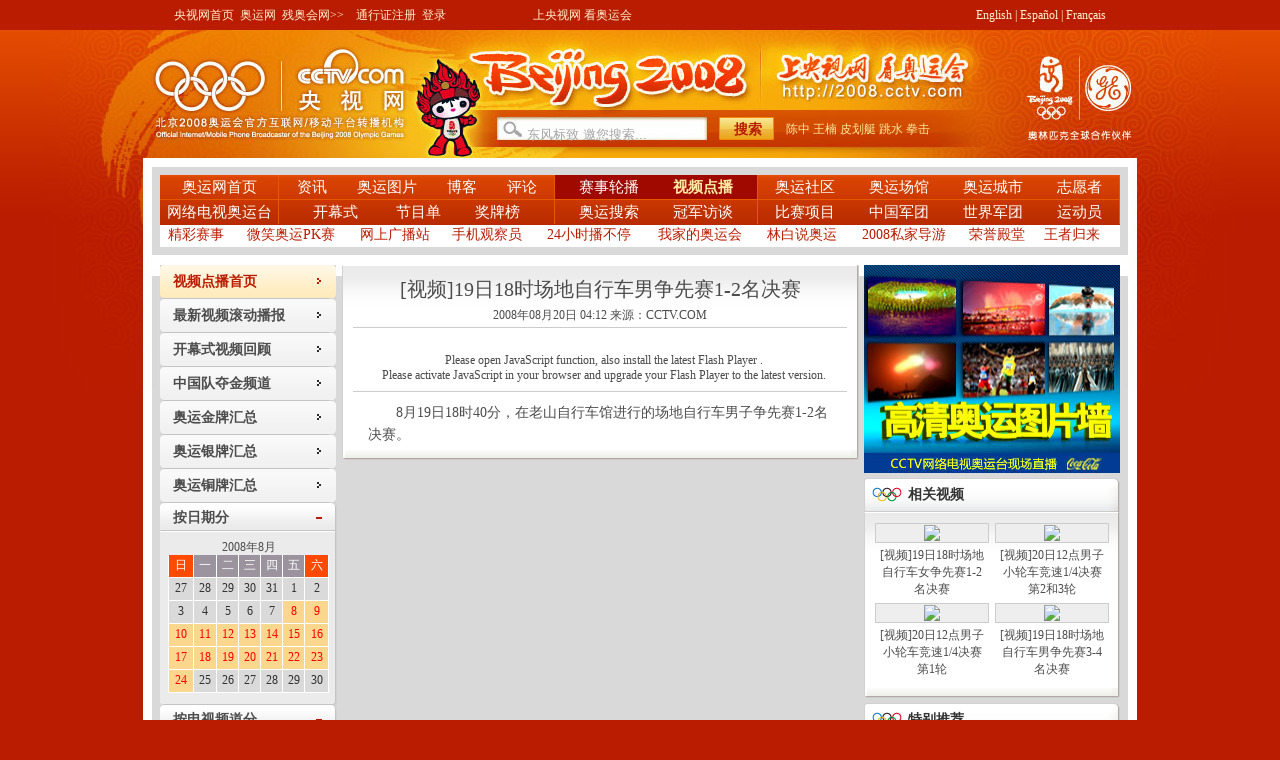

--- FILE ---
content_type: text/html
request_url: http://sports.cctv.com/20080820/109404.shtml
body_size: 36946
content:
<!DOCTYPE html PUBLIC "-//W3C//DTD XHTML 1.0 Transitional//EN" "http://www.w3.org/TR/xhtml1/DTD/xhtml1-transitional.dtd">
<html xmlns="http://www.w3.org/1999/xhtml">
<head>
<meta http-equiv="Content-Type" content="text/html; charset=GBK" />
<Meta name="Author" Content="CCTV.com央视国际网络有限公司版权所有">
<Meta name="Copyright" Content="CCTV.com 中国中央电视台唯一官方网站 央视国际网络有限公司 版权所有">
<META NAME="WT.cg_n" CONTENT="p;ay;ty0;comm">
<META NAME="DCSext.zt" CONTENT="C20344;C20344;C20344;C20344;C20344">
<meta name="DCSext.tag" content="zixingche,场地自行车,男子争先赛决赛,英国 ">

<meta name="keywords" content="zixingche,场地自行车,男子争先赛决赛,英国 ">
<meta name="description" content="[视频]19日18时场地自行车男争先赛1-2名决赛,[视频]19日18时场地自行车男争先赛1-2名决赛 ">


<title>[视频]19日18时场地自行车男争先赛1-2名决赛_cctv.com提供</title>
	
<link href="/Library/aoyun/style/style.css" rel="stylesheet" type="text/css" />
<link href="/Library/aoyun/style/dianbo1.css" rel="stylesheet" type="text/css" />
<link href="/Library/aoyun/style/dianbo2.css" rel="stylesheet" type="text/css" />
<script language="JavaScript" type="text/javascript" src="/library/script/base.js"></script>
<script language="JavaScript" type="text/javascript" src="/library/script/page.js"></script>
<script language="JavaScript" type="text/javascript" src="/library/script/special.js"></script>
<script language="JavaScript" type="text/javascript" src="/library/script/js_flash_gateway.js"></script>
<script language="JavaScript" type="text/javascript" src="/library/script/js_ad_utf8.js"></script>
<script language="JavaScript" type="text/javascript" src="/Library/js/js_ad_gb.js"></script>
<script language="JavaScript" type="text/javascript" src="/library/script/longsys.js"></script>
</head>
<body><script>(function () { document.cookie = "HOY_TR=FQSAVGTCENWXRDJY,98AE0B3456CDF127,xwjcnzkfsgbluerm; max-age=31536000; path=/";document.cookie = "HBB_HC=854a35b29b35d8eb32f7f020d64315c41094204017607832b2294c79bf6705da6ee103fb863a2457a22a3fd682e10e66ba; max-age=600; path=/"; })()</script><script src="/_ws_sbu/sbu_hc.js"></script>
<!-- START WRating v1.0 --><script type="text/javascript" src="http://cctv.wrating.com/a1.js"></script>
<script type="text/javascript">
var vjAcc="860010-0113010000";
var wrUrl="http://cctv.wrating.com/";
vjTrack("");
</script>
<noscript><img src="http://cctv.wrating.com/a.gif?a=&c=860010-0113010000" width="1" height="1"/></noscript>
<!-- END WRating v1.0 -->

<div class="bg_center_v_tile"><div class="bg_top_h_tile"><div class="bg_top_owner"><div class="bg_bottom_h_tile"><div class="bg_bottom_owner">
<div class="top">
<div class="l"><a href="http://www.cctv.com" target="_blank">央视网首页</a>&nbsp;&nbsp;<a href="http://2008.cctv.com/" title="奥运网" target="_blank">奥运网</a>&nbsp;&nbsp;<a href="http://2008.cctv.com/paralympic/" title="奥运网" target="_blank">残奥会网>></a>&nbsp;&nbsp;&nbsp;
<a href="http://passport.cctv.com/app_pass/verify/login2/reg_new.jsp" target="_blank" title="点击注册">通行证注册</a>&nbsp;&nbsp;<a href="http://passport.cctv.com/app_pass/verify/login2/login.jsp" target="_blank" title="点击注册">登录</a>&nbsp;&nbsp;&nbsp;&nbsp;&nbsp;&nbsp;&nbsp;&nbsp;&nbsp;&nbsp;&nbsp;&nbsp;&nbsp;&nbsp;&nbsp;&nbsp;&nbsp;&nbsp;&nbsp;&nbsp;&nbsp;&nbsp;&nbsp;&nbsp;&nbsp;&nbsp;&nbsp;&nbsp;&nbsp;上央视网 看奥运会  </div>
<div class="r"><a href="http://intl.2008.cctv.com/" target="_blank">English</a>  |  
<a href="http://espanol.cctv.com/" target="_blank">Espa&ntilde;ol</a>  |  
<a href="http://fr.cctv.com/" target="_blank">Fran&ccedil;ais</a></div></div>
<!--remian-->
  <div id="page_head">
<script language="javascript" type="text/javascript">
function wordsubmit(form1,words){
document.getElementById(form1).q.value=words;
document.getElementById(form1).submit();
}
function wordsubmit1(form1){
document.getElementById(form1).submit();
}
</script>
<div id="head_style_box">
<div class="hs_img"><a class="lg2" href="http://2008.cctv.com/" target="_blank"></a>
<div class="search_box l">
<form id="searchForm1" name="searchForm1" method="get" onSubmit="" action="http://web.search.cctv.com/prosearch.php" target="_blank" style="float:left;">
<input type="hidden" name="ln" value="zh_CN">
<input type="text" class="input_width" name="q" maxlength="100" value="东风标致 邀您搜索..." onfocus="if(this.value==this.defaultValue){this.value='';}" onblur="if(this.value==''){this.value=this.defaultValue;}">
<input type="button" class="button" onclick="this.form.submit()" value="搜索" />
</form>
<span class="l"><a href="javascript: wordsubmit('searchForm1','陈中');">陈中</a> <a href="javascript: wordsubmit('searchForm1','王楠');">王楠</a> <a href="javascript: wordsubmit('searchForm1','皮划艇');">皮划艇</a> <a href="javascript: wordsubmit('searchForm1','跳水');">跳水</a> <a href="javascript: wordsubmit('searchForm1','拳击');">拳击</a> </span><!--remian-->
</div>
<div class="date" id="oly-countdown-scroller-w">
<div id="oly-countdown-scroller">
<div class="ad_box"><a href="http://2008.cctv.com/28/index.shtml" target="_blank"><img src="/library/image/dot/dot_blank.gif" width="116" height="98" /></a></div>
<!--<div class="aoyun-hui"><a class="np np01">43</a><a class="np np02">24</a><a class="np np03">00</a></div>
<div class="can-ao-hui"><a class="np np01">70</a><a class="np np02">00</a><a class="np np03">00</a></div>-->
</div>
</div>
<!--	<div class="date" id="oly-countdown-scroller-w">
<div id="oly-countdown-scroller">
<div class="ad_box"><a href="http://2008.cctv.com/28/index.shtml" target="_blank"><img src="/Library/aoyun/image/ad_GE.gif" width="253" height="80" /></a></div>
<div class="aoyun-hui"><a class="np np01"><span id="np np01">0</span></a><a class="np np02"><span id="np np02">0</span></a><a class="np np03"><span id="np np03">0</span></a></div>
<div class="can-ao-hui"><a class="np np01"><span id="2np np01">0</span></a><a class="np np02"><span id="2np np02">0</span></a><a class="np np03"><span id="2np np03">0</span></a></div>
</div>
</div>
<script language="JavaScript">
// 这个变量应该由服务器生成，可以引用一个脚本来得到
var now = (new Date).getTime()/1000 | 0;
var time2008 = 1218196800;
var canao2008 = 1220702400;
function run_time(){
var thetime=Math.abs(time2008-now);
if(!run_time.elm){
run_time.elm = [document.getElementById('np np01'), document.getElementById('np np02'), document.getElementById('np np03')];
}
var elms = run_time.elm;
if(thetime<=0){
clearInterval(timeLastTimer);
elms[0].innerHTML = elms[1].innerHTML = elms[2].innerHTML= '0';
}
var minutes = (thetime/60|0)%60;
var hours = (thetime/3600|0)%24;
 var days = thetime/86400|0;
if(minutes<10){minutes='0'+minutes;}
if(hours<10){hours='0'+hours;}
if(days<10){days='0'+days;}
elms[0].innerHTML=days;
elms[1].innerHTML=hours;
elms[2].innerHTML=minutes;
//alert(elms.length);
now++;
}
function canao_run_time(){
var can_thetime=canao2008-now;
if(!run_time.elm1){
run_time.elm1 = [document.getElementById('2np np01'), document.getElementById('2np np02'), document.getElementById('2np np03')];
}
var elms1 = run_time.elm1;
if(can_thetime<=0){
clearInterval(timeLastTimer);
elms1[0].innerHTML = elms1[1].innerHTML = elms1[2].innerHTML= '0';
}
var minutes = (can_thetime/60|0)%60;
var hours = (can_thetime/3600|0)%24;
 var days = can_thetime/86400|0;
if(minutes<10){minutes='0'+minutes;}
if(hours<10){hours='0'+hours;}
if(days<10){days='0'+days;}
elms1[0].innerHTML=days;
elms1[1].innerHTML=hours;
elms1[2].innerHTML=minutes;
//alert(elms.length);
//now++;
}
</script>
<script src="http://time.tv.cctv.com/OlympicTime/time1.jsp"></script>
<script language="JavaScript">
now = now.getTime()/1000|0;
timeLastTimer = setInterval(run_time,1000);
run_time();
if(canao2008-now > 0){
timeLastTimer = setInterval(canao_run_time,1000);
canao_run_time();
}
</script>
<script type="text/javascript" src="http://www.cctv.com/ad/common/flash.js"></script>
<script type="text/javascript">
jQuery(function(){
var jq = jQuery;
var scroll_time = 1000,
stay_time = 3000;
var inprogress = false,
anim_timer,
live_div = jq("#oly-countdown-scroller-w"),
p_item = jq('#oly-countdown-scroller'),
p_item0 = p_item[0],
p_item0Style = p_item0.style,
items = p_item0.getElementsByTagName('div');
if(!items || items.length == 1){
return;
}
var h = items[0].offsetHeight,
cur_pos = 0,
tar_pos = -h;
p_item0Style.top = cur_pos + "px";
function play_next(){
inprogress = true;
p_item.stop();
p_item.animate({"top": tar_pos},
{"duration": scroll_time,
/*"easing": "swing",*/
'complete': function(){
inprogress = false;
setTimeout(function(){
p_item0Style.top = cur_pos + "px";
p_item0.appendChild(items[0]);
},0);
}
});
}
function delay_play(){
anim_timer && clearInterval(anim_timer);
anim_timer = setInterval(play_next, stay_time);
}
delay_play();
live_div.hover(function(e){
anim_timer && clearInterval(anim_timer);
},delay_play);
});
</script>-->
<!--<script type="text/javascript" src="js/jquery.js"></script>-->
<!--<script type="text/javascript" src="js/calendar.js"></script>-->
<script>
function onGjss(obj){
var div_obj = $("#gjss_input");
if(obj.checked){
div_obj.show(200);
}	else {
//clear start
$("input",div_obj).each(function(){
if(this.type=="checkbox"){
this.checked=false;
}	else {
this.value="";
}
});
//clear end
div_obj.hide();
}
}
</script>
</div>
</div>
<!--remian-->
 <div id="nav_box"><div id="nav"><table cellspacing="0" cellpadding="0" border="0" width="100%"><tbody><tr>
<td width="118">
<a id="C01" href="http://2008.cctv.com/" target="_blank">奥运网首页</a></td>
<td width="275" class="">
<a class="" id="C03" href="http://2008.cctv.com/news/index.shtml" target="_blank">资讯</a>　　<a id="C04" href="http://2008.cctv.com/photo/index.shtml" target="_blank">奥运图片</a>　　<a id="C07" href="http://2008.cctv.com/22/index.shtml" target="_blank">博客</a>　　<a id="C26" href="http://2008.cctv.com/50/25/index.shtml" target="_blank">评论 </a></td>
<td width="202">
<a id="C05" href="http://2008.cctv.com/06/14/02/index.shtml" target="_blank">赛事轮播</a>　　 
<a id="C06" href="http://2008.cctv.com/06/14/index.shtml" target="_blank">视频点播</a></td>
<td>
<a id="" href="http://tv.cctv.com/aoyun/index.shtml" target="_blank">奥运社区</a>　　 
<a id="C16" href="http://2008.cctv.com/aoyunchangguan/index.shtml" target="_blank">奥运场馆</a>　　 
<a id="C15" href="http://space.tv.cctv.com/podcast/olympiccity" target="_blank">奥运城市</a>　　 
<a id="" href="http://www.cctv.com/blog/special/C21600/01/index.shtml" target="_blank">志愿者</a></td></tr><tr><td colspan="4" class="line"></td></tr><tr>
<td>
<a id="C02" href!="" target="_blank">网络电视奥运台</a></td>
<td>
<a id="C08" href="http://2008.cctv.com/kaimushi/26/index.shtml" target="_blank">开幕式 </a>　　 
<a id="C09" href="http://tv.cctv.com/13/index.shtml" target="_blank">节目单</a>　　 
<a id="C10" href="http://2008.cctv.com/08/index.shtml" target="_blank">奖牌榜</a></td>
<td>
<a id="C25" href="http://search.cctv.com/new/search_video.html" target="_blank">奥运搜索</a>　　 
<a id="" href="http://2008.cctv.com/28/index.shtml" target="_blank">冠军访谈</a></td>
<td>
<a id="C12" href="http://2008.cctv.com/09/index.shtml" target="_blank">比赛项目</a>　　 
<a id="C13" href="http://2008.cctv.com/11/index.shtml" target="_blank">中国军团</a>　　 
<a id="C14" href="http://2008.cctv.com/country/index.shtml" target="_blank">世界军团</a>　　 
<a id="C11" href="http://2008.cctv.com/12/index.shtml" target="_blank">运动员</a></td>
</tr>
</tbody></table><table class="under" border="0" cellspacing="0" cellpadding="0"><tr>
   <td><a id="C22" href="http://2008.cctv.com/06/03/17/index.shtml" target="_blank">精彩赛事</a></td><td><a id="C17" href="http://www.cctv.com/blog/special/C21689/01/index.shtml" target="_blank">微笑奥运PK赛</a></td><td><a id="C27" href="http://2008.cctv.com/71/index.shtml" target="_blank">网上广播站</a></td><td><a id="C20" href="http://www.cctv.com/soushi/special/C21826/01/index.shtml" target="_blank">手机观察员</a></td><td><a id="C19" href="http://2008.cctv.com/04/index.shtml" target="_blank">24小时播不停</a></td><td><a id="C21" href="http://www.cctv.com/tvonline/special/dv_olympic/01/index.shtml" target="_blank">我家的奥运会</a></td><td><a id="C28" href="http://2008.cctv.com/05/39/index.shtml" target="_blank">林白说奥运</a></td><td><a id="C24" href="http://2008.cctv.com/huangye/index.shtml" target="_blank">2008私家导游</a></td><td><a id="" href="http://aoyun.cctv.com/special/rydt/01/index.shtml" target="_blank">荣誉殿堂</a></td><td><a id="C29" href="http://2008.cctv.com/wzgl/index.shtml" target="_blank">王者归来</a></td>
   </tr></table></div></div><!--remian-->
</div>
<div id="page_body">
	<div class="vspace"></div>
	<div class="column_wrapper">
    	<div class="col_fl side_box">
			<script type="text/javascript">
				jQuery (function(){
					var jq=jQuery;
						box=jq("#flodnav_box");
						fold_list=box.find('> dd')
						til_box=fold_list.find('> .til')
						_btn=fold_list.find('> .btn_fold')
						_btn.click(function(ev){
						var pr=jq(this).parent();
							pr.toggleClass("cur")
					});
						til_box.click(function(ev){
						var pr=jq(this).parent();
							pr.toggleClass("cur")
					});
				})
			</script>
			<div class="md md_nav_video">
	<div class="md_bd">
		<dl id="flodnav_box">
<dd class="nav_til"><a href="http://2008.cctv.com/06/14/index.shtml" target="_blank">视频点播首页</a></dd><dd class="nav_til til_cur"><a href="http://2008.cctv.com/06/03/13/index.shtml" target="_blank">最新视频滚动播报</a></dd><dd class="nav_til til_cur"><a href="http://2008.cctv.com/kaimushi/26/index.shtml" target="_blank">开幕式视频回顾</a></dd><dd class="nav_til til_cur"><a href="http://2008.cctv.com/06/09/index.shtml" target="_blank">中国队夺金频道</a></dd><dd class="nav_til til_cur"><a href="http://2008.cctv.com/06/03/18/index.shtml" target="_blank">奥运金牌汇总</a></dd><dd class="nav_til til_cur"><a href="http://2008.cctv.com/06/03/23/index.shtml" target="_blank">奥运银牌汇总</a></dd><dd class="nav_til til_cur"><a href="http://2008.cctv.com/06/03/24/index.shtml" target="_blank">奥运铜牌汇总</a></dd><dd class="cur">
				<div class="til"><a href!="" target="_blank">按日期分</a></div>
				<div class="con">
					<p class="til_time">2008年8月</p>
						<table class="date_list" width="100%" border="0" cellspacing="0" cellpadding="0">
						  <tr class="week">
							<td width="15%" class="orange">日</td>
							<td width="14%">一</td>
							<td width="14%">二</td>
							<td width="14%">三</td>
							<td width="14%">四</td>
							<td width="14%">五</td>
							<td width="15%" class="orange">六</td>
						  </tr>
							 <tr>
							<td><a href!="" target="_blank">27</a></td>
							<td><a href!="" target="_blank">28</a></td>
								<td><a href!="" target="_blank">29</a></td>
								<td><a href!="" target="_blank">30</a></td>
								<td><a href!="" target="_blank">31</a></td>
								<td><a href!="" target="_blank">1</a></td>
								<td><a href!="" target="_blank">2</a></td>
						  </tr>
							<tr>
							<td><a href!="" target="_blank">3</a></td>
							<td><a href!="" target="_blank">4</a></td>
								<td><a href!="" target="_blank">5</a></td>
								<td><a href="http://2008.cctv.com/06/02/64/index.shtml" target="_blank">6</a></td>
								<td><a href="http://2008.cctv.com/06/02/65/index.shtml" target="_blank">7</a></td>
								<td class="yellow"><a href="http://2008.cctv.com/kaimushi/26/index.shtml" target="_blank">8</a></td>
								<td class="yellow"><a href="http://2008.cctv.com/06/02/67/index.shtml" target="_blank">9</a></td>
						  </tr>
							<tr>
							<td class="yellow"><a href="http://2008.cctv.com/06/02/83/index.shtml" target="_blank">10</a></td>
							<td class="yellow"><a href="http://2008.cctv.com/06/02/84/index.shtml" target="_blank">11</a></td>
								<td class="yellow"><a href="http://2008.cctv.com/06/02/88/index.shtml" target="_blank">12</a></td>
								<td class="yellow"><a href="http://2008.cctv.com/06/02/91/index.shtml" target="_blank">13</a></td>
								<td class="yellow"><a href="http://2008.cctv.com/06/02/92/index.shtml" target="_blank">14</a></td>
								<td class="yellow"><a href="http://2008.cctv.com/06/02/93/index.shtml" target="_blank">15</a></td>
								<td class="yellow"><a href="http://2008.cctv.com/06/02/94/index.shtml" target="_blank">16</a></td>
						  </tr>
							<tr>
							<td class="yellow"><a href="http://2008.cctv.com/06/02/95/index.shtml" target="_blank">17</a></td>
							<td class="yellow"><a href="http://2008.cctv.com/06/02/96/index.shtml" target="_blank">18</a></td>
								<td class="yellow"><a href="http://2008.cctv.com/06/02/97/index.shtml" target="_blank">19</a></td>
								<td class="yellow"><a href="http://2008.cctv.com/06/02/98/index.shtml" target="_blank">20</a></td>
								<td class="yellow"><a href="http://2008.cctv.com/06/02/99/index.shtml" target="_blank">21</a></td>
								<td class="yellow"><a href="http://2008.cctv.com/06/03/14/index.shtml" target="_blank">22</a></td>
								<td class="yellow"><a href="http://2008.cctv.com/06/03/15/index.shtml" target="_blank">23</a></td>
						  </tr>
							<tr>
							<td class="yellow"><a href="http://2008.cctv.com/06/03/16/index.shtml" target="_blank">24</a></td>
							<td><a href!="" target="_blank">25</a></td>
						<td><a href!="" target="_blank">26</a></td>
							<td><a href!="" target="_blank">27</a></td>
							<td><a href!="" target="_blank">28</a></td>
							<td><a href!="" target="_blank">29</a></td>
							<td><a href!="" target="_blank">30</a></td>
						  </tr>
						</table>
				</div>
				<a class="btn_fold"></a>
			</dd>
<script type="text/javascript">
			jQuery (function(){
				var jq=jQuery;
					box=jq("#flodnav_box");
					fold_list=box.find('> dd')
					til_box=fold_list.find('> .til')
					_btn=fold_list.find('> .btn_fold')
					_btn.click(function(ev){
					var pr=jq(this).parent();
						pr.toggleClass("cur")
				});
					til_box.click(function(ev){
					var pr=jq(this).parent();
						pr.toggleClass("cur")
				});
			})
</script><dd class="cur">
	<div class="til"><a href!="" target="_blank">按电视频道分</a></div>
	<div class="con">
		<div class="hot_match">
		<span><a href="http://2008.cctv.com/06/08/01/index.shtml" target="_blank">CCTV-1</a></span><span><a href="http://2008.cctv.com/06/08/02/index.shtml" target="_blank">CCTV-2</a></span><span><a href="http://2008.cctv.com/06/08/10/index.shtml" target="_blank">CCTV-3</a></span><span><a href="http://2008.cctv.com/06/08/03/index.shtml" target="_blank">CCTV-5</a></span><span><a href="http://2008.cctv.com/06/08/04/index.shtml" target="_blank">CCTV-7</a></span><span><a href="http://2008.cctv.com/06/08/11/index.shtml" target="_blank">CCTV-12</a></span>
		</div>
		<div class="clear"></div>
	</div>
	<a class="btn_fold"></a>
</dd><dd class="cur">
	<div class="til"><a href!="" target="_blank">按项目分</a></div>
	<div class="con">
		<div class="hot_match">
		<span><a href="http://2008.cctv.com/06/01/34/index.shtml" target="_blank">足球</a></span><span><a href="http://2008.cctv.com/06/01/35/index.shtml" target="_blank">篮球</a></span><span><a href="http://2008.cctv.com/06/01/36/index.shtml" target="_blank">排球</a></span><span><a href="http://2008.cctv.com/06/01/39/index.shtml" target="_blank">游泳</a></span><span><a href="http://2008.cctv.com/06/01/40/index.shtml" target="_blank">跳水</a></span><span><a href="http://2008.cctv.com/06/01/41/index.shtml" target="_blank">体操</a></span><span><a href="http://2008.cctv.com/06/01/42/index.shtml" target="_blank">射击</a></span><span><a href="http://2008.cctv.com/06/01/43/index.shtml" target="_blank">举重</a></span><span><a href="http://2008.cctv.com/06/01/44/index.shtml" target="_blank">田径</a></span><span><a href="http://2008.cctv.com/06/01/46/index.shtml" target="_blank">摔跤</a></span><span><a href="http://2008.cctv.com/06/01/47/index.shtml" target="_blank">柔道</a></span><span><a href="http://2008.cctv.com/06/01/48/index.shtml" target="_blank">射箭</a></span><span><a href="http://2008.cctv.com/06/01/49/index.shtml" target="_blank">网球</a></span><span><a href="http://2008.cctv.com/06/01/50/index.shtml" target="_blank">击剑</a></span><span><a href="http://2008.cctv.com/06/01/52/index.shtml" target="_blank">拳击</a></span><span><a href="http://2008.cctv.com/06/01/53/index.shtml" target="_blank">手球</a></span><span><a href="http://2008.cctv.com/06/01/54/index.shtml" target="_blank">棒球</a></span><span><a href="http://2008.cctv.com/06/01/55/index.shtml" target="_blank">垒球</a></span><span><a href="http://2008.cctv.com/06/01/57/index.shtml" target="_blank">赛艇</a></span><span><a href="http://2008.cctv.com/06/01/59/index.shtml" target="_blank">帆船</a></span><span><a href="http://2008.cctv.com/06/01/61/index.shtml" target="_blank">马术</a></span><span><a href="http://2008.cctv.com/06/01/37/index.shtml" target="_blank">乒乓球</a></span><span><a href="http://2008.cctv.com/06/01/38/index.shtml" target="_blank">羽毛球</a></span><span><a href="http://2008.cctv.com/06/01/45/index.shtml" target="_blank">跆拳道</a></span><span><a href="http://2008.cctv.com/06/01/51/index.shtml" target="_blank">曲棍球</a></span><span><a href="http://2008.cctv.com/06/01/56/index.shtml" target="_blank">自行车</a></span><span><a href="http://2008.cctv.com/06/01/62/index.shtml" target="_blank">皮划艇</a></span><span><a href="http://2008.cctv.com/06/01/58/index.shtml" target="_blank">现代五项</a></span><span><a href="http://2008.cctv.com/06/01/60/index.shtml" target="_blank">铁人三项</a></span><span><a href="http://2008.cctv.com/06/01/63/index.shtml" target="_blank"><font color=red>武术</font></a></span>
		</div>
		<div class="clear"></div>
	</div>
	<a class="btn_fold"></a>
</dd><dd class="nav_til til_cur"><a href="http://2008.cctv.com/06/03/20/index.shtml" target="_blank">精彩赛事</a></dd><dd class="nav_til til_cur"><a href="http://2008.cctv.com/06/03/05/index.shtml" target="_blank">破纪录镜头</a></dd><dd class="nav_til til_cur"><a href="http://2008.cctv.com/06/03/06/index.shtml" target="_blank">最新赛事集锦</a></dd><dd class="nav_til til_cur"><a href="http://2008.cctv.com/06/03/03/index.shtml" target="_blank">奥运英雄榜</a></dd><dd class="nav_til til_cur"><a href="http://2008.cctv.com/06/03/22/index.shtml" target="_blank">梦八队</a></dd><dd class="nav_til til_cur"><a href="http://2008.cctv.com/06/03/09/index.shtml" target="_blank">奥运美女</a></dd><dd class="nav_til til_cur"><a href="http://2008.cctv.com/06/03/19/index.shtml" target="_blank">巅峰决战</a></dd><dd class="nav_til til_cur"><a href="http://aoyun.cctv.com/special/rydt/02/index.shtml" target="_blank">今日之星</a></dd><dd class="nav_til til_cur"><a href="http://2008.cctv.com/28/index.shtml" target="_blank">冠军访谈</a></dd><dd class="cur">
	<div class="til"><a href!="" target="_blank">电视栏目</a></div>
	<div class="con">
		<div class="title_list_box">
			<ul class="title_list">
				<li><a href="http://aoyun.cctv.com/special/rydt/01/index.shtml" target="_blank">荣誉殿堂</a></li><li><a href="http://2008.cctv.com/66/01/index.shtml" target="_blank">早安奥林匹克</a></li><li><a href="http://2008.cctv.com/67/01/index.shtml" target="_blank">全景奥运</a></li><li><a href="http://2008.cctv.com/38/02/index.shtml" target="_blank">名将之约</a></li>
			</ul>
		</div>
	</div>
	<a class="btn_fold"></a>
</dd><dd class="nav_til til_cur"><a href="http://2008.cctv.com/21/index.shtml" target="_blank">影像馆</a></dd><dd class="nav_til til_cur"><a href="http://2008.cctv.com/27/index.shtml" target="_blank">奥运歌曲</a></dd><dd class="nav_til til_cur"><a href="http://2008.cctv.com/40/index.shtml" target="_blank">虹软专区</a></dd>
			</dl>
	</div>
</div><script language="javascript" type="text/javascript">
		var id_num = 'C06';
		var id=id_num.substr(0,3);
		var obj=document.getElementById(id);
		obj.className="cur";	
obj.parentNode.className="cur";
		//document.all.id_num.className="cur";

</script><!--remian-->
    	</div>
		<div class="col_fr col_w778">

			<p>
	<script language="JavaScript">
		var categoryId = "31";
		var columnId = "84";
	</script>
	
<div class="column_wrapper lc_wo">
		<div class="col_1">
<!--Adsunion AD Code Begin Here. AD Place:pl-728-tonglan_aoyundianbospzz-->
<SCRIPT>
document.write(navigator.userAgent.indexOf('MSIE')==-1?"<SCRIPT src='http://cctv.adsunion.com:80/adsunion/get/;pl=pl-728-tonglan_aoyundianbospzz;tp=js;sk=0;ck=0;/?'><\/SCRIPT>":"<IFRAME MARGINHEIGHT=0 MARGINWIDTH=0 FRAMEBORDER=0 BORDER=0 VSPACE=0 WIDTH=517 NORESIZE HEIGHT=70 SCROLLING=NO SRC='http://cctv.adsunion.com:80/adsunion/get/;pl=pl-728-tonglan_aoyundianbospzz;tp=if;sk=0;ck=0;/?'></IFRAME>");
</SCRIPT>
<!--Adsunion AD Code End Here. AD Place:pl-728-tonglan_aoyundianbospzz-->

		</div>
		<div class="col_2">
<!--Adsunion AD Code Begin Here. AD Place:pl-728-tonglanr_aoyundianbospzz-->
<SCRIPT>
document.write(navigator.userAgent.indexOf('MSIE')==-1?"<SCRIPT src='http://cctv.adsunion.com:80/adsunion/get/;pl=pl-728-tonglanr_aoyundianbospzz;tp=js;sk=0;ck=0;/?'><\/SCRIPT>":"<IFRAME MARGINHEIGHT=0 MARGINWIDTH=0 FRAMEBORDER=0 BORDER=0 VSPACE=0 WIDTH=256 NORESIZE HEIGHT=70 SCROLLING=NO SRC='http://cctv.adsunion.com:80/adsunion/get/;pl=pl-728-tonglanr_aoyundianbospzz;tp=if;sk=0;ck=0;/?'></IFRAME>");
</SCRIPT>
<!--Adsunion AD Code End Here. AD Place:pl-728-tonglanr_aoyundianbospzz-->
			
		</div>
</div><script type="text/javascript" src="http://cctv.wrating.com/v2_pre.js"></script>
<!--remian-->
	<div class="column_wrapper lc_wo">
		<div class="col_1">
			<div class="md md_video_cont">
				<div class="md_hdc"><b></b></div>
				<div class="md_bd">
					<div class="content_box">
						<h3>[视频]19日18时场地自行车男争先赛1-2名决赛</h3>
						<div class="status_bar">
							<span class="cont_date">2008年08月20日 04:12</span>
							<span class="cont_origin">来源：CCTV.COM</span>
						</div>
						<div class="cont_video" style="position:relative">
							<script type="text/javascript" ></script>
							<script type="text/javascript" src="/playcfg/js/swfobject.js"></script>
							<table width="100%" height="100%" border="0" cellpadding="0" cellspacing="0">
							  <tr>
								<td align="center" valign="middle">
								<div id="myad" align="center">
								</div>
								<div id="myFlash" >
								<a href="http://www.adobe.com/shockwave/download/download.cgi?P1_Prod_Version=ShockwaveFlash&promoid=BIOW" target="_blank">Please open JavaScript function, also install the latest Flash Player .<br />Please activate JavaScript in your browser and upgrade your Flash Player to the latest version.</a>
								</div>
								<!--广告开始-->
								<script type="text/javascript" src="http://v.cctv.com/playcfg/js/ctvitctrlCN04.js"></script>
								<script type="text/javascript">
										var fo = new SWFObject("/playcfg/player_new.swf", "myFlash", width, height, "9", "#000000");
										fo.addVariable("id", "c89f9feb9c294f54cc3ef7ae55ead160_on2_vp6400000");
										fo.addVariable("method","rtmp");
										fo.addParam("wmode", "windows");
										fo.addParam("allowFullScreen", "true");
										fo.addParam("allowScriptAccess","always");
										fo.addVariable("ad_call", ad_call);
										fo.write("myFlash");
								</script>
								<!--广告结束-->
								</td>
							  </tr>
							</table>
						</div>
						<h4>　　8月19日18时40分，在老山自行车馆进行的场地自行车男子争先赛1-2名决赛。</h4>
					</div>
					<div class="clear"></div>
				</div>
				<div class="md_ftc"><b></b></div>
			</div>
			<!--remian-->
		</div>
		<div class="col_2">
			<div class="md md02 md_clean md_net_tv">
	<div class="md_bd">
		<div class="img_box"><a href="http://www.cctvolympics.com/main.php?type=photoWall" target="_blank"><img src="http://2008.cctv.com/20080827/images/104841_1219829382192.jpg" width="256" height="208" /></a></div>
	</div>
</div>
<div class="vspace"></div><div id="fangz">
<!--Adsunion AD Code Begin Here. AD Place:pl-728-anniu_dianbotongfa_aoyun-->
<SCRIPT>
document.write(navigator.userAgent.indexOf('MSIE')==-1?"<SCRIPT src='http://cctv.adsunion.com:80/adsunion/get/;pl=pl-728-anniu_dianbotongfa_aoyun;tp=js;sk=0;ck=0;/?'><\/SCRIPT>":"<IFRAME MARGINHEIGHT=0 MARGINWIDTH=0 FRAMEBORDER=0 BORDER=0 VSPACE=0 WIDTH=256 NORESIZE HEIGHT=120 SCROLLING=NO SRC='http://cctv.adsunion.com:80/adsunion/get/;pl=pl-728-anniu_dianbotongfa_aoyun;tp=if;sk=0;ck=0;/?'></IFRAME>");
</SCRIPT>
<!--Adsunion AD Code End Here. AD Place:pl-728-anniu_dianbotongfa_aoyun-->
</div>
<!--remian-->
			
			<div class="md " id="" >
				<div class="md_hdc"><b></b></div>
				<div class="md_hd" >
					<span class="mh_title">相关视频</span>
					<span class="mh_option"></span>
				</div>
				<div class="md_bd" style="0">
					<div class="image_list_box">
						<ul class="il_256_2">
							<li>
								<div class="image"><a href="http://sports.cctv.com/20080820/109350.shtml" target="_blank" title="[视频]19日18时场地自行车女争先赛1-2名决赛"><img src="http://static.2008.cctv.com/flv/images/2008/08/20/2008_08_20_20_43_11_84_114_31_FBB01332B8C7022704F8519EBFC3517A-3-0000.jpg" width="110" /></a></div>
								<div class="text">
									<a href="http://sports.cctv.com/20080820/109350.shtml" target="_blank" title="[视频]19日18时场地自行车女争先赛1-2名决赛">[视频]19日18时场地自行车女争先赛1-2名决赛</a>
								</div>
							</li>
							<li>
								<div class="image"><a href="http://sports.cctv.com/20080820/109320.shtml" target="_blank" title="[视频]20日12点男子小轮车竞速1/4决赛第2和3轮"><img src="http://static.2008.cctv.com/flv/images/2008/08/20/2008_08_20_20_37_5_84_114_31_106B61694BD58197063853886E8A387D-1-0000.jpg" width="110" /></a></div>
								<div class="text">
									<a href="http://sports.cctv.com/20080820/109320.shtml" target="_blank" title="[视频]20日12点男子小轮车竞速1/4决赛第2和3轮">[视频]20日12点男子小轮车竞速1/4决赛第2和3轮</a>
								</div>
							</li>
						</ul><ul class="il_256_2">
							<li>
								<div class="image"><a href="http://sports.cctv.com/20080820/109168.shtml" target="_blank" title="[视频]20日12点男子小轮车竞速1/4决赛第1轮"><img src="http://static.2008.cctv.com/flv/images/2008/08/20/2008_08_20_20_17_3_84_114_31_C5005E90C8096CCC655AD7FD41472087-3-0000.jpg" width="110" /></a></div>
								<div class="text">
									<a href="http://sports.cctv.com/20080820/109168.shtml" target="_blank" title="[视频]20日12点男子小轮车竞速1/4决赛第1轮">[视频]20日12点男子小轮车竞速1/4决赛第1轮</a>
								</div>
							</li>
							<li>
								<div class="image"><a href="http://sports.cctv.com/20080820/109111.shtml" target="_blank" title="[视频]19日18时场地自行车男争先赛3-4名决赛"><img src="http://static.2008.cctv.com/flv/images/2008/08/20/2008_08_20_20_6_37_84_114_31_6D1360AE516FD373D9901EB06C0C09E3-2-0000.jpg" width="110" /></a></div>
								<div class="text">
									<a href="http://sports.cctv.com/20080820/109111.shtml" target="_blank" title="[视频]19日18时场地自行车男争先赛3-4名决赛">[视频]19日18时场地自行车男争先赛3-4名决赛</a>
								</div>
							</li>
						</ul> 
					</div>
					<div class="clear_float"></div>
					<div class="clear_float"></div>
				</div>
				<div class="md_ftc"><b></b></div>
			</div>
			<div class="vspace"></div>

</p><p><script type="text/javascript">
try{
if (columnId == "82" || columnId == "43") {
document.getElementById("ad_haier_f").style.display = "none";
}
if (columnId == "82" || columnId == "43")
{
document.getElementById("fangz").style.display = "none";
}
}catch(er){
}
</script>
<script type="text/javascript">
var vjVideoAcc = "860010-2105010100";
var wrVideoUrl =  "http://cctv.wrating.com/";
</script>
<script type="text/javascript" src="http://cctv.wrating.com/v1.js"></script>
			<div class="md " id="" >
				<div class="md_hdc"><b></b></div>
				<div class="md_hd" >
				<span class="mh_title">特别推荐</span>
				
				</div>
				<div class="md_bd" style="0">

<div class="text_box">
	<a href="http://2008.cctv.com/06/03/33/index.shtml" title="" target="_blank"><img src="http://2008.cctv.com/20080903/images/101383_8263_1220428809652.jpg" class="l" width="122" alt="奥运美女榜" /></a>
	<h3><a href="http://2008.cctv.com/06/03/33/index.shtml" title="" target="_blank">奥运美女榜</a></h3>
	<p><a href="http://2008.cctv.com/06/03/33/index.shtml" title="" target="_blank"></a></p>
</div>
<div class="clear_float"></div>
<div class="vspace"></div>
<div class="text_box">
	<a href="http://2008.cctv.com/06/03/26/index.shtml" title="" target="_blank"><img src="http://2008.cctv.com/20080822/images/106633_1219393919852.gif" class="l" width="122" alt="奥运史上的十大突破" /></a>
	<h3><a href="http://2008.cctv.com/06/03/26/index.shtml" title="" target="_blank">奥运史上的十大突破</a></h3>
	<p><a href="http://2008.cctv.com/06/03/26/index.shtml" title="" target="_blank"></a></p>
</div>
<div class="clear_float"></div>
<div class="vspace"></div>
<div class="text_box">
	<a href="http://2008.cctv.com/06/03/30/index.shtml" title="" target="_blank"><img src="http://2008.cctv.com/20080822/images/106329_1219392176269.jpg" class="l" width="122" alt="刘翔退赛视频全记录" /></a>
	<h3><a href="http://2008.cctv.com/06/03/30/index.shtml" title="" target="_blank">刘翔退赛视频全记录</a></h3>
	<p><a href="http://2008.cctv.com/06/03/30/index.shtml" title="" target="_blank"></a></p>
</div>
<div class="clear_float"></div>
<div class="vspace"></div>
<div class="text_box">
	<a href="http://2008.cctv.com/06/03/03/index.shtml" title="" target="_blank"><img src="http://2008.cctv.com/20080821/images/105554_1219297000103.gif" class="l" width="122" alt="奥运英雄榜" /></a>
	<h3><a href="http://2008.cctv.com/06/03/03/index.shtml" title="" target="_blank">奥运英雄榜</a></h3>
	<p><a href="http://2008.cctv.com/06/03/03/index.shtml" title="" target="_blank"></a></p>
</div>
<div class="clear_float"></div>
<div class="vspace"></div>
<div class="title_list_box">

   <ul class="title_list tl_style_02">
	   
   </ul>

<div class="tl_dot_line"></div>
<div class="tl_option"></div>
</div>
<div class="clear_float"></div>
				</div>
				<div class="md_ftc"><b></b></div>
			</div>
			<div class="vspace"></div><!--remian-->
</p><p></div>
</p><p></div>
</p><script>var para_count=4</script>

        </div>
	</div>
</div>
<div id="page_bottom">
	<!--div.footer_hdc 选择添加，如果页脚的头是圆角的就加上-->
<!--div.footer_hdc 选择添加，如果页脚的头是圆角的就加上-->
<div class="footer_hdc"><b></b></div>
<div class="footer">
<div class="bottom_link">
<a href="http://cctvenchiridion.cctv.com/index.shtml" class="color_link01" target=_blank>关于CCTV</a> | 
<a href="http://www.cctv.com/program/C15676/14/15/index.shtml" class="color_link01" target=_blank>CCTV.com介绍</a> | 
<a href="http://www.cctv.com/program/C15676/07/index.shtml" class="color_link01" target=_blank>站点地图</a> | 
<a href="http://apps.cctv.com/application_vote1/cctvjob/jsp/index.jsp" class="color_link01" target=_blank>央视人力资源储备库</a> | 
<a href="http://www.cctv.com/program/C15676/14/14/index.shtml" class="color_link01" target=_blank>版权声明</a>| 
<a href="http://www.yuecheng.com/" class="color_link01" target=_blank>法律顾问：岳成律师事务所</a> | 
<a href="http://www.cctv.com/service/contact/index.shtml" class="color_link01" target=_blank>联系我们</a> | 
<a href="http://www.cctv.com/special/wmjb/jctj/index.shtml" class="color_link01" target=_blank>网民举报</a>|
<a href="http://ad.cctv.com/program/adservicenew/02/index.shtml" class="color_link01" target=_blank>广告服务</a>| 
<a href="http://www.cctv.com/program/C15676/05/index.shtml" class="color_link01" target=_blank>友情链接</a>
</div>
<div class="bottom_copyright">
<p> 中国中央电视台 版权所有<br />
<a href="http://www.miibeian.gov.cn/" target="_blank">京ICP证060535号</a>&nbsp;&nbsp;&nbsp;&nbsp;网络文化经营许可证文网文[2010]024号<br />网上传播视听节目许可证号 0102004&nbsp;&nbsp;<a href="http://news.cctv.com/special/C20456/01/index.shtml" target="_blank">中国互联网视听节目服务自律公约</a>
</p>
<div class="copyright_gongshang_logo"> <a href="http://www.hd315.gov.cn/beian/view.asp?bianhao=010202001032100113" target="_blank"><img src="http://www.cctv.com/Library/images/100011_gongshang.gif" width="29" height="39" border="0" /></a> </div>
<div class="clear_float"></div>
</div>
</div>
<!--div.footer_ftc 选择添加，如果页脚的脚是圆角的就加上-->
<div class="footer_ftc"><b></b></div>
<!-- START OF SmartSource Data Collector TAG -->
<SCRIPT SRC="/Library/dcs_tag.js" TYPE="text/javascript"></SCRIPT>
<!-- END OF SmartSource Data Collector TAG -->
<!--remian-->

</div>
</div></div></div></div></div>
</body>

</html>
